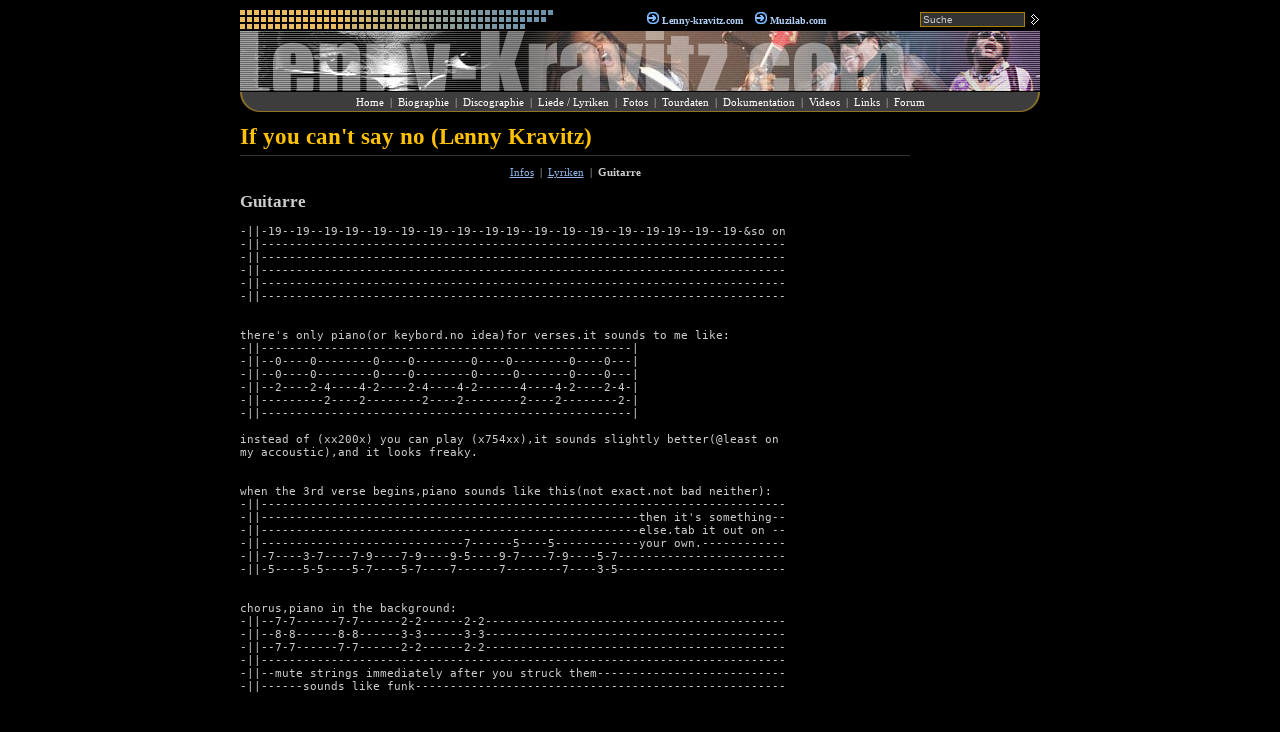

--- FILE ---
content_type: text/html; charset=utf-8
request_url: http://lenny-kravitz.com/de/lied/id_53_get_tabs_If.you.cant.say.no.html
body_size: 2773
content:
<html>
<head>
<meta http-equiv="Content-Type" content="text/html; charset=UTF-8">
<title>Lenny Kravitz - If you can't say no [ Guitarre ]</title>
<meta name="keywords" content="lenny kravitz, lenny, kravitz, Lyriken, Text, mp3, singles, cd, das dvd, on-line, lied, liede, album, alben, einzeln, discography, discografie, galerie, foto, fotos, Abbildung, Abbildungen, T-Shirts, Abdeckung, hohe Auflösung, ring, nachrichten, news, phasen, guitarre, vorsprung, California, Calling All Angels, lady, mama said, let love rule, are you gonna go my way, 5, lady, baptism, fly away, always on the run, american, woman, circus, are you gonna go my way">
<meta name="description" content="Infos, Lyriken, Guitarre, Teilung">
<link rel="stylesheet" href="http://lenny-kravitz.com/jdd/public/include/dn_classic.css" type="text/css">
</head>
<body>
<center><table width="800" border="0" cellPadding="0" cellSpacing="0" class="bg0">
<tr><td>
  <table width="100%" border="0" cellPadding="0" cellSpacing="0"><tr>
  <td width="313"><img src="/jdd/public/images/classic_top.gif" width="313" height="19"></td>
  <td align="center"><img src="/jdd/public/images/classic_li1.gif">
<a href="http://www.lenny-kravitz.com" title="Lenny-kravitz.com" class="menu1">Lenny-kravitz.com</a>&nbsp;&nbsp;&nbsp;&nbsp;<img src="/jdd/public/images/classic_li1.gif">
<a href="http://muzilab.com" title="Muzilab.com" class="menu1">Muzilab.com</a></td>
  <td width="120" align="right"><table cellSpacing="0" cellpadding="0" border="0"><tr>
<form action="/de/suche.html" method="POST">
<td width="120" align="center">
  <input type="text" name="search" value="Suche" class="searchbox"/>
</td>
<td width="15" align="right">
  <input type="image" src="/jdd/public/images/classic_ok.gif" />
</td>
</form>
</tr></table></td>
  </tr></table>
</td></tr>
<tr><td height="2"></td></tr>
<tr><td bgcolor="#444444" height="60"><img src="/jdd/public/images/top/lk.jpg" /></td></tr>
<tr><td height="1"></td></tr>
<tr><td>
  <table width="100%" border="0" cellPadding="0" cellSpacing="0" height="20"><tr>
  <td align="left" background="/jdd/public/images/classic_menub.gif" width="24"><img src="/jdd/public/images/classic_menua.gif" width="24" height="20"></td>
  <td align="center" background="/jdd/public/images/classic_menub.gif"><a href="http://lenny-kravitz.com/de" title="Home" class="menu2">Home</a>&nbsp; | &nbsp;<a href="http://lenny-kravitz.com/de/bio.html" title="Biographie" class="menu2">Biographie</a>&nbsp; | &nbsp;<a href="http://lenny-kravitz.com/de/alben.html" title="Discographie" class="menu2">Discographie</a>&nbsp; | &nbsp;<a href="http://lenny-kravitz.com/de/liede.html" title="Liede / Lyriken" class="menu2">Liede / Lyriken</a>&nbsp; | &nbsp;<a href="http://lenny-kravitz.com/de/fotogalerie.html" title="Fotos" class="menu2">Fotos</a>&nbsp; | &nbsp;<a href="http://lenny-kravitz.com/de/tourdaten.html" title="Tourdaten" class="menu2">Tourdaten</a>&nbsp; | &nbsp;<a href="http://lenny-kravitz.com/de/dokumentation.html" title="Dokumentation" class="menu2">Dokumentation</a>&nbsp; | &nbsp;<a href="http://lenny-kravitz.com/de/videos.html" title="Videos" class="menu2">Videos</a>&nbsp; | &nbsp;<a href="http://lenny-kravitz.com/de/links.html" title="Links" class="menu2">Links</a>&nbsp; | &nbsp;<a href="http://lenny-kravitz.com/de/forum.html" title="Forum" class="menu2">Forum</a></td>
  <td align="right" background="/jdd/public/images/classic_menub.gif" width="24"><img src="/jdd/public/images/classic_menuc.gif" width="24" height="20"></td>
  </tr></table>
</td></tr>
</table>

<br />

<table width="800" border="0" cellPadding="0" cellSpacing="0" class="bg0"><tr valign="top">
<td><div style="border-bottom: 1px solid #333; margin: 0 0 10 0; padding: 0 0 5 0">
<table cellspacing="0" cellpadding="0"><tr valign="top">

<td>
  <div class="pageTitle">If you can't say no (Lenny Kravitz)</div>
  <div class="pageSubtitle"></div>
  <div class="pageDescription"></div>
</td></tr></table>
</div>
<div style="text-align:center; margin:10 10"><a href="http://lenny-kravitz.com/de/lied/id_53_If.you.cant.say.no.html" title="If you can't say no - Infos">Infos</a>&nbsp; | &nbsp;<a href="http://lenny-kravitz.com/de/lied/id_53_get_lyrics_If.you.cant.say.no.html" title="If you can't say no - Lyriken">Lyriken</a>&nbsp; | &nbsp;<b>Guitarre</b></div>
<div><h2>Guitarre</h2><pre>-||-19--19--19-19--19--19--19--19--19-19--19--19--19--19--19-19--19--19-&so on
-||---------------------------------------------------------------------------
-||---------------------------------------------------------------------------
-||---------------------------------------------------------------------------
-||---------------------------------------------------------------------------
-||---------------------------------------------------------------------------


there's only piano(or keybord.no idea)for verses.it sounds to me like:
-||-----------------------------------------------------|
-||--0----0--------0----0--------0----0--------0----0---|
-||--0----0--------0----0--------0-----0-------0----0---|
-||--2----2-4----4-2----2-4----4-2------4----4-2----2-4-|
-||---------2----2--------2----2--------2----2--------2-|
-||-----------------------------------------------------|

instead of (xx200x) you can play (x754xx),it sounds slightly better(@least on 
my accoustic),and it looks freaky.


when the 3rd verse begins,piano sounds like this(not exact.not bad neither):
-||---------------------------------------------------------------------------
-||------------------------------------------------------then it's something--
-||------------------------------------------------------else.tab it out on --
-||-----------------------------7------5----5------------your own.------------
-||-7----3-7----7-9----7-9----9-5----9-7----7-9----5-7------------------------
-||-5----5-5----5-7----5-7----7------7--------7----3-5------------------------


chorus,piano in the background:
-||--7-7------7-7------2-2------2-2-------------------------------------------
-||--8-8------8-8------3-3------3-3-------------------------------------------
-||--7-7------7-7------2-2------2-2-------------------------------------------
-||---------------------------------------------------------------------------
-||--mute strings immediately after you struck them---------------------------
-||------sounds like funk-----------------------------------------------------



solo:
-||-- h?----------------------------------------------------------------------
-||-12-14---------------------------------------------------------------------
-||---------11b\9-------------------------------------------------------------
-||---------------12\9-----12-14-15-14---12-15-14--\12--\9--------------------
-||---------------------------------------------------------------------------
-||---------------------------------------------------------------------------

-|--10-12br---12br-10-------------------------------------------------------||
-|--------------------12br--------------------------------------------------||
-|-----------------------------9-12-14-15-14---12-14-15-14--12\-\9----------||
-|--------------------------------------------------------------------------||
-|--------------------------------------------------------------------------||
-|--------------------------------------------------------------------------||</pre></div></td><td width="10">&nbsp;</td><td width="120"><script type="text/javascript"><!--
google_ad_client = "pub-5089565781940991";
google_ad_width = 120;
google_ad_height = 600;
google_ad_format = "120x600_as";
google_ad_channel ="8330650110";
google_color_border = "000000";
google_color_bg = "000000";
google_color_link = "8FB5E9";
google_color_url = "555555";
google_color_text = "CCCCCC";
//--></script>
<script type="text/javascript"
  src="http://pagead2.googlesyndication.com/pagead/show_ads.js">
</script></td>
</tr></table>

<div style="width:800px; text-align:center; margin: 20px 0 0 0"><p>Lenny-kravitz.com : <a href="http://www.lenny-kravitz.com/de/">Deutsch</a>
- <a href="http://www.lenny-kravitz.com/">Englisch </a>
- <a href="http://www.lenny-kravitz.com/fr/">Französisch </a>
- <a href="http://www.lenny-kravitz.com/cn/">Chinesisch</a></p>
<p>Designed by <a href="http://muzilab .com">Muzilab</a>™ Entertainement © 2012</p></div>

<div id="muzilabweb"><ul>
<li><a href="http://www.steviewonder-unofficial.com" target="SW">Stevie Wonder</a></li>
<li><a href="http://www.lenny-kravitz.com" target="LK">Lenny Kravitz</a></li>
<li><a href="http://www.maceo-parker.com" target="MP">Maceo Parker</a></li>
<li><a href="http://www.herbie-hancock.com" target="HH">Herbie Hancock</a></li>
<li><a href="http://www.james-brown.org" target="JB">James Brown</a></li>
<li><a href="http://www.beatles-mania.com/" target="BM">The Beatles</a></li>
<li><a href="http://www.abba-story.com" target="AS">ABBA</a></li>
<li><a href="http://www.therollingstones-music.com" target="RS">The Rolling Stones</a></li>
</ul></div>

</body>
</html>

<script type="text/javascript">

  var _gaq = _gaq || [];
  _gaq.push(['_setAccount', 'UA-30871888-1']);
  _gaq.push(['_setDomainName', 'none']);
  _gaq.push(['_setAllowLinker', true]);
  _gaq.push(['_trackPageview']);

  (function() {
    var ga = document.createElement('script'); ga.type = 'text/javascript'; ga.async = true;
    ga.src = ('https:' == document.location.protocol ? 'https://ssl' : 'http://www') + '.google-analytics.com/ga.js';
    var s = document.getElementsByTagName('script')[0]; s.parentNode.insertBefore(ga, s);
  })();

</script><center><small>page served in 0.007s</small></center>

--- FILE ---
content_type: text/html; charset=utf-8
request_url: https://www.google.com/recaptcha/api2/aframe
body_size: 266
content:
<!DOCTYPE HTML><html><head><meta http-equiv="content-type" content="text/html; charset=UTF-8"></head><body><script nonce="X-UBCow0iVgr4cbaZ9ifqg">/** Anti-fraud and anti-abuse applications only. See google.com/recaptcha */ try{var clients={'sodar':'https://pagead2.googlesyndication.com/pagead/sodar?'};window.addEventListener("message",function(a){try{if(a.source===window.parent){var b=JSON.parse(a.data);var c=clients[b['id']];if(c){var d=document.createElement('img');d.src=c+b['params']+'&rc='+(localStorage.getItem("rc::a")?sessionStorage.getItem("rc::b"):"");window.document.body.appendChild(d);sessionStorage.setItem("rc::e",parseInt(sessionStorage.getItem("rc::e")||0)+1);localStorage.setItem("rc::h",'1769850757493');}}}catch(b){}});window.parent.postMessage("_grecaptcha_ready", "*");}catch(b){}</script></body></html>